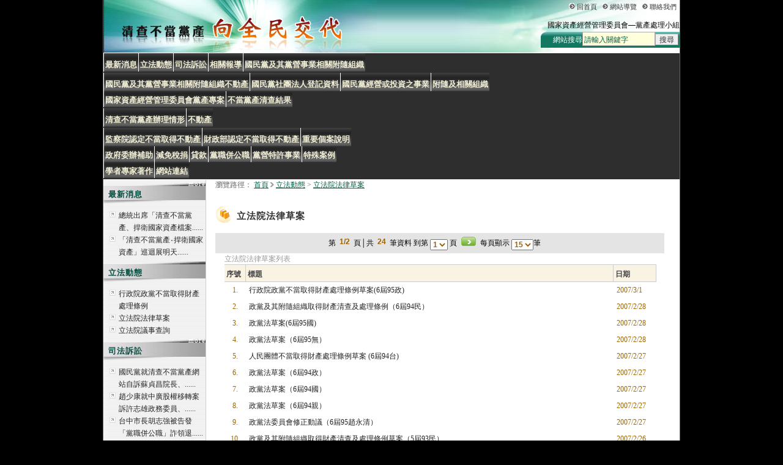

--- FILE ---
content_type: text/html; charset=utf-8
request_url: https://old.cipas.gov.tw/igpa.nat.gov.tw/lp0583.html?ctNode=59&CtUnit=50&BaseDSD=7&mp=1
body_size: 4799
content:
<?xml version="1.0"  encoding="utf-8" ?>
<!DOCTYPE HTML PUBLIC "-//W3C//DTD HTML 4.01 Transitional//EN" "http://www.w3.org/TR/html4/loose.dtd">
<html lang="zh-TW" xmlns:msxsl="urn:schemas-microsoft-com:xslt" xmlns:user="urn:user-namespace-here" xmlns="http://www.w3.org/1999/xhtml">

<!-- Mirrored from igpa.nat.gov.tw/lp.asp?ctNode=59&CtUnit=50&BaseDSD=7&mp=1 by HTTrack Website Copier/3.x [XR&CO'2007], Wed, 26 Mar 2008 08:04:49 GMT -->
<head>
<meta http-equiv="Content-Type" content="text/html; charset=utf-8" xmlns="">
<title xmlns="">清查不當黨產，向人民交代－國家資產經營管理委員會黨產處理小組</title>
<link rel="stylesheet" type="text/css" href="xslgip/style1/css/content.css" xmlns=""><script language="JavaScript" type="text/javascript" src="xslgip/style1/css/multimenu.js" xmlns="">
				&nbsp;
		    </script><script type="text/javascript" xmlns="">
		    var host = "old.cipas.gov.tw";
			    if (window.location.host == host && window.location.protocol === "http:") {
			      window.location.protocol = "https:";
			    }
				function init(){
					activateMenu('nav'); 					 
				}
			</script></head>
<body onload="init();">
<div id="layout">
<div id="WebTitle">
<div class="toplink" xmlns=""><a href="#" title="網站標題及導覽列" class="Accesskey" accesskey="U">:::</a><ul>
<li><a href="mpb9c1.html?mp=1">回首頁</a></li>
<li><a href="sitemapb9c1.html?mp=1">網站導覽</a></li>
<li><a href="/cdn-cgi/l/email-protection#721b150213320517101f131b1e5c151d045c0605">聯絡我們</a></li>
</ul><br><br>
			 國家資產經營管理委員會—黨產處理小組	
			
		</div><script data-cfasync="false" src="/cdn-cgi/scripts/5c5dd728/cloudflare-static/email-decode.min.js"></script><script language="JavaScript" type="text/JavaScript" xmlns="">
		function doSearch() {
		//      alert(encodeURI("/GIPSearch.aspx?q="+xgils_search.q.value));
		//      window.open(encodeURI("/GIPSearch.aspx?q="+xSearchfm.xkeyword.value), "_Self");
		// window.location = encodeURI("/GIPSearch.aspx?q="+xSearchfm.xkeyword.value);
		window.location = encodeURI("https://cse.google.com/cse/home?cx=007848337978330009993:cvgisu8drnk&q="+xSearchfm.xkeyword.value);
		return false;
		}
    </script><noscript xmlns="">
<p>
        全文檢索script,不影響畫面的瀏覽!
      </p>
</noscript>
<form class="search" name="xSearchfm" method="GET" action="#" onsubmit="javascript:doSearch();return false;" xmlns=""><label for="search">網站搜尋</label><input class="Text" type="text" id="xkeyword" name="xkeyword" value="請輸入關鍵字" size="15" accesskey="S" onFocus=" if(value=='請輸入關鍵字'){value='';}"><input name="SubmitButton" type="submit" class="Button" value="搜尋" onclick="javascript:doSearch();"></form>
</div>
<div id="nav">
<ul xmlns=""><li><a href="lp48c3.html?ctNode=3&amp;CtUnit=8&amp;BaseDSD=7&amp;mp=1" tabindex="1001">最新消息</a></li><li><a href="np7016.html?ctNode=57&amp;mp=1" tabindex="1002">立法動態</a></li><li><a href="lp169a.html?ctNode=5&amp;CtUnit=10&amp;BaseDSD=7&amp;mp=1" tabindex="1006">司法訴訟</a></li><li><a href="lp8ef2.html?ctNode=6&amp;CtUnit=11&amp;BaseDSD=7&amp;mp=1" tabindex="1007">相關報導</a></li><li><a href="np1970.html?ctNode=7&amp;mp=1" tabindex="1008">國民黨及其黨營事業相關附隨組織</a></li><ul><li><a href="ct24e7.html?ctNode=76&amp;CtUnit=14&amp;BaseDSD=7&amp;mp=1" tabindex="1009">國民黨及其黨營事業相關附隨組織不動產</a></li><li><a href="ctc9c7.html?ctNode=8&amp;CtUnit=12&amp;BaseDSD=7&amp;mp=1" tabindex="1010">國民黨社團法人登記資料</a></li><li><a href="lpb694.html?ctNode=15&amp;CtUnit=17&amp;BaseDSD=7&amp;mp=1" tabindex="1011">國民黨經營或投資之事業</a></li><li><a href="ct37bf.html?ctNode=16&amp;CtUnit=18&amp;BaseDSD=7&amp;mp=1" tabindex="1012">附隨及相關組織</a></li></ul><li><a href="np0e65.html?ctNode=39&amp;mp=1" tabindex="1013">國家資產經營管理委員會黨產專案</a></li><li><a href="np3b05.html?ctNode=22&amp;mp=1" tabindex="1017">不當黨產清查結果</a></li><ul><li><a href="lp74c7.html?ctNode=75&amp;CtUnit=47&amp;BaseDSD=7&amp;mp=1" tabindex="1018">清查不當黨產辦理情形</a></li><li><a href="np98ac.html?ctNode=23&amp;mp=1" tabindex="1019">不動產</a></li><ul><li><a href="ctce0f.html?ctNode=24&amp;CtUnit=24&amp;BaseDSD=7&amp;mp=1">監察院認定不當取得不動產</a></li><li><a href="ctf3bc.html?ctNode=25&amp;CtUnit=25&amp;BaseDSD=7&amp;mp=1">財政部認定不當取得不動產</a></li><li><a href="lp1fad.html?ctNode=26&amp;CtUnit=27&amp;BaseDSD=7&amp;mp=1">重要個案說明</a></li></ul><li><a href="lp90ff.html?ctNode=68&amp;CtUnit=34&amp;BaseDSD=7&amp;mp=1" tabindex="1023">政府委辦補助</a></li><li><a href="ct6965.html?ctNode=69&amp;CtUnit=33&amp;BaseDSD=7&amp;mp=1" tabindex="1024">減免稅捐</a></li><li><a href="ctdbbe.html?ctNode=70&amp;CtUnit=19&amp;BaseDSD=7&amp;mp=1" tabindex="1025">貸款</a></li><li><a href="lp6d98.html?ctNode=71&amp;CtUnit=35&amp;BaseDSD=7&amp;mp=1" tabindex="1026">黨職併公職</a></li><li><a href="lp4ef4.html?ctNode=72&amp;CtUnit=32&amp;BaseDSD=7&amp;mp=1" tabindex="1027">黨營特許事業</a></li><li><a href="lpa1b8.html?ctNode=79&amp;CtUnit=63&amp;BaseDSD=7&amp;mp=1" tabindex="1028">特殊案例</a></li></ul><li><a href="lp162e.html?ctNode=37&amp;CtUnit=37&amp;BaseDSD=7&amp;mp=1" tabindex="1029">學者專家著作</a></li><li><a href="lp1350.html?ctNode=36&amp;CtUnit=36&amp;BaseDSD=7&amp;mp=1" tabindex="1030">網站連結</a></li></ul>
</div>
<table cellpadding="0" cellspacing="0" id="middle" summary="二欄排版表格">
<tr>
<td valign="top" id="left"><a href="#" title="左側內區" class="Accesskey" accesskey="L">:::</a>
<div class="topic_block" xmlns="">
<div class="head">最新消息<span class="more"><a href="lp48c3.html?ctNode=3&amp;CtUnit=8&amp;BaseDSD=7&amp;mp=1" title="更多最新消息...">more
														</a></span></div>
<ul>
<li><a href="ct14f7.html?xItem=1908&amp;ctNode=3&amp;mp=1" title="總統出席「清查不當黨產、捍衛國家資產檔案巡迴展」">總統出席「清查不當黨產、捍衛國家資產檔案......
					</a></li>
<li><a href="ct70d1.html?xItem=1857&amp;ctNode=3&amp;mp=1" title="「清查不當黨產‧捍衛國家資產」巡迴展明天起跑">「清查不當黨產‧捍衛國家資產」巡迴展明天......
					</a></li>
</ul>
</div>
<div class="topic_block" xmlns="">
<div class="head">立法動態</div>
<ul>
<li><a href="lp1020.html?ctNode=58&amp;CtUnit=49&amp;BaseDSD=7&amp;mp=1">行政院政黨不當取得財產處理條例 </a></li>
<li><a href="lp0583.html?ctNode=59&amp;CtUnit=50&amp;BaseDSD=7&amp;mp=1">立法院法律草案</a></li>
<li><a href="ct000f.html?ctNode=60&amp;CtUnit=51&amp;BaseDSD=7&amp;mp=1">立法院議事查詢</a></li>
</ul>
</div>
<div class="topic_block" xmlns="">
<div class="head">司法訴訟<span class="more"><a href="lp169a.html?ctNode=5&amp;CtUnit=10&amp;BaseDSD=7&amp;mp=1" title="更多司法訴訟...">more
														</a></span></div>
<ul>
<li><a href="ctd7a4.html?xItem=1889&amp;ctNode=5&amp;mp=1" title="國民黨就清查不當黨產網站自訴蘇貞昌院長、許志雄政務委員與財政部李瑞倉次長加重毀謗案">國民黨就清查不當黨產網站自訴蘇貞昌院長、......
					</a></li>
<li><a href="ct392a.html?xItem=1890&amp;ctNode=5&amp;mp=1" title="趙少康就中廣股權移轉案訴許志雄政務委員、新聞局謝志偉局長妨害名譽等之刑事告訴案">趙少康就中廣股權移轉案訴許志雄政務委員、......
					</a></li>
<li><a href="ct2c65.html?xItem=1891&amp;ctNode=5&amp;mp=1" title="台中市長胡志強被告發「黨職併公職」詐領退休金一案">台中市長胡志強被告發「黨職併公職」詐領退......
					</a></li>
</ul>
</div>
<div class="ad" xmlns="">
<ul>
<li><a href="ct7855.html?ctNode=74"><img border="0" width="120" src="public/Data/72271075871.jpg" alt="監察院調查報告"></a></li>
<li><a href="lpc1f5.html?ctNode=65"><img border="0" width="120" src="public/Data/73910303671.jpg" alt="三中特區"></a></li>
<li><a href="lp6928.html?ctNode=73"><img border="0" width="120" src="public/Data/732715273071.jpg" alt="國際媒體報導"></a></li>
</ul>
</div>
</td>
<td valign="top" id="main"><a href="#" title="主要內容區" class="Accesskey" accesskey="C">:::</a>
<div class="path" xmlns="">瀏覽路徑：
		<a href="mp.html" title="回首頁">首頁</a><img alt="向右箭頭" src="xslgip/style1/images/path_arrow.gif"><a href="np99db.html?ctNode=57" title="立法動態">立法動態</a> &gt; <a href="lp906f.html?ctNode=59" title="立法院法律草案">立法院法律草案</a></div> 						　
						<div class="PageTitle">立法院法律草案</div>
<div class="page" xmlns=""> 第 <span class="Number">1/2</span> 頁│共 <span class="Number">24</span> 筆資料
    
		到第
	  <select id="pickPage" class="inputtext" onChange="pageChange()"><script>
	var totPage = 2;
	var qURL = "http://igpa.nat.gov.tw/CtNode=59&amp;CtUnit=50&amp;BaseDSD=7&amp;mp=1";
	

	for (xi=1;xi<=totPage;xi++)
		document.write("<option value=" +xi + ">" + xi + "</option>");
	

	function pageChange() {
		goPage(pickPage.value);
	}
	function goPage(nPage) {
		document.location.href= "lpd41d.html?" + qURL + "&nowPage=" + nPage + "&pagesize=" + perPage.value 
	}
	function perPageChange() {
		document.location.href= "lpd41d.html?" + qURL + "&nowPage=" + pickPage.value + "&pagesize=" + perPage.value 
	}
</script></select>
	 頁 
	 <a href="lpb1bf.html?CtNode=59&amp;CtUnit=50&amp;BaseDSD=7&amp;mp=1&amp;nowPage=2&amp;pagesize=15"><img alt="下一頁" src="xslgip/style1/images/pager_next.gif"></a>
	 每頁顯示
	 <select name="perPage" class="inputtext" onChange="perPageChange()"><option value="15">15</option>
<option value="30">30</option>
<option value="50">50</option></select>筆
			&nbsp;　		
<script>
	pickPage.value = 1;
	perPage.value = 15;
</script></div>
<table cellspacing="0" cellpadding="0" summary="資料表格" class="LP_table" xmlns="">
<caption>立法院法律草案列表</caption>
<tr>
<th scope="col" width="5%">	序號</th>
<th scope="col">標題</th>
<th scope="col" width="10%">日期</th>
</tr>
<tr>
<td align="center">1.</td>
<td><a href="ctf622.html?xItem=1152&amp;ctNode=59&amp;mp=1" title="行政院政黨不當取得財產處理條例草案(6屆95政)">行政院政黨不當取得財產處理條例草案(6屆95政)</a></td>
<td>2007/3/1</td>
</tr>
<tr>
<td align="center">2.</td>
<td><a href="public/Data/742515235971.pdf" title="政黨及其附隨組織取得財產清查及處理條例（6屆94民）">政黨及其附隨組織取得財產清查及處理條例（6屆94民）</a></td>
<td>2007/2/28</td>
</tr>
<tr>
<td align="center">3.</td>
<td><a href="http://lis.ly.gov.tw/lgcgi/lgmeetimage?cfc9cfcbcfccc8cdc5c6c8d2cecfc9" title="政黨法草案(6屆95國)" target="_nwGip">政黨法草案(6屆95國)</a></td>
<td>2007/2/28</td>
</tr>
<tr>
<td align="center">4.</td>
<td><a href="http://lis.ly.gov.tw/lgcgi/lgmeetimage?cfc9cfcbcfc9c8cdc5cec6c6d2cdcfc9" title="政黨法草案（6屆95無）">政黨法草案（6屆95無）</a></td>
<td>2007/2/28</td>
</tr>
<tr>
<td align="center">5.</td>
<td><a href="http://lis.ly.gov.tw/lgcgi/lgmeetimage?cfc9cfcdcec9cfcec5cec9c8d2cec8c6" title="人民團體不當取得財產處理條例草案 (6屆94台)" target="_nwGip">人民團體不當取得財產處理條例草案 (6屆94台)</a></td>
<td>2007/2/27</td>
</tr>
<tr>
<td align="center">6.</td>
<td><a href="http://lis.ly.gov.tw/lgcgi/lgmeetimage?cfc9cfcdcecccfcec5cec8c6d2cec7c7" title="政黨法草案（6屆94政）" target="_nwGip">政黨法草案（6屆94政）</a></td>
<td>2007/2/27</td>
</tr>
<tr>
<td align="center">7.</td>
<td><a href="http://lis.ly.gov.tw/lgcgi/lgmeetimage?cfc9cfcdcecfcfcec5ceccc7d2cecbca" title="政黨法草案（6屆94國）">政黨法草案（6屆94國）</a></td>
<td>2007/2/27</td>
</tr>
<tr>
<td align="center">8.</td>
<td><a href="http://lis.ly.gov.tw/lgcgi/lgmeetimage?cfc9cfcecfccc8cdc5c8ccd2c7cd" title="政黨法草案（6屆94親）">政黨法草案（6屆94親）</a></td>
<td>2007/2/27</td>
</tr>
<tr>
<td align="center">9.</td>
<td><a href="public/Data/73814271971.doc" title="政黨法委員會修正動議（6屆95趙永清）">政黨法委員會修正動議（6屆95趙永清）</a></td>
<td>2007/2/27</td>
</tr>
<tr>
<td align="center">10.</td>
<td><a href="http://lis.ly.gov.tw/lgcgi/lgmeetimage?cfcacfc9ceccc8cec5c9c8d2c7cc" title="政黨及其附隨組織取得財產清查及處理條例草案（5屆93民）">政黨及其附隨組織取得財產清查及處理條例草案（5屆93民）</a></td>
<td>2007/2/26</td>
</tr>
<tr>
<td align="center">11.</td>
<td><a href="http://lis.ly.gov.tw/lgcgi/lgmeetimage?cfcacfc9ceccc8cec5c7cad2cecfcd" title="人民團體不當取得財產處理條例草案 （5屆93台）" target="_nwGip">人民團體不當取得財產處理條例草案 （5屆93台）</a></td>
<td>2007/2/26</td>
</tr>
<tr>
<td align="center">12.</td>
<td><a href="http://lis.ly.gov.tw/lgcgi/lgmeetimage?cfcacfc9ceccc8cec5cecfccd2cecfc8" title="政黨財產調查暨處置條例草案（5屆93親）" target="_nwGip">政黨財產調查暨處置條例草案（5屆93親）</a></td>
<td>2007/2/26</td>
</tr>
<tr>
<td align="center">13.</td>
<td><a href="http://lis.ly.gov.tw/lgcgi/lgmeetimage?cfcacfcdcec8cfcfc5cec7c6d2cec6c7" title="政黨法草案（5屆92周錫偉）">政黨法草案（5屆92周錫偉）</a></td>
<td>2007/2/25</td>
</tr>
<tr>
<td align="center">14.</td>
<td><a href="http://lis.ly.gov.tw/lgcgi/lgmeetimage?cfcacfcdcecccfcfc5cbcfccd2cbcecb" title="政黨法草案（5屆91呂學樟）">政黨法草案（5屆91呂學樟）</a></td>
<td>2007/2/24</td>
</tr>
<tr>
<td align="center">15.</td>
<td><a href="http://lis.ly.gov.tw/lgcgi/lgmeetimage?cfcacfcecfc8cfcec5cdcdced2cdccc8" title="政黨法草案（5屆91王幸男）">政黨法草案（5屆91王幸男）</a></td>
<td>2007/2/24</td>
</tr>
</table>
<div class="gotop" xmlns=""><a href="#top"><img alt="跳至螢幕最上方" border="0" src="xslgip/style1/images/icon_gotop.gif"></a></div><DIV id=footer >使用 IE 6.0 以上 最佳觀看解析度 1024x768 ．&nbsp; <A href="contenta6c6.html?CuItem=39">網站免責條款</A>&nbsp;<BR>
  <font color="#990000"><strong>國家資產經營管理委員會—黨產處理小組</strong></font> 本網站所載之新聞報導、學者研究等內容，其著作權屬各該著作權人所有，其內容不代表政府立場。其餘資料，依<a href="http://data.gov.tw/license" target="_blank">政府資料開放授權條款</a>釋出。本網站原始碼，<a href="https://github.com/cipas-tw/old-website" target="_blank">依MIT授權條款釋出</a>。<br> 
  <img alt=IGPA src="site/igpa/public/MMO/IGPA/IPGA-banner7.gif" mmoid="1585">歡迎連結</DIV></td>
</tr>
</table>
</div>
<script defer src="https://static.cloudflareinsights.com/beacon.min.js/vcd15cbe7772f49c399c6a5babf22c1241717689176015" integrity="sha512-ZpsOmlRQV6y907TI0dKBHq9Md29nnaEIPlkf84rnaERnq6zvWvPUqr2ft8M1aS28oN72PdrCzSjY4U6VaAw1EQ==" data-cf-beacon='{"version":"2024.11.0","token":"ce758f9afefc44d7a2f24d696c1020e0","r":1,"server_timing":{"name":{"cfCacheStatus":true,"cfEdge":true,"cfExtPri":true,"cfL4":true,"cfOrigin":true,"cfSpeedBrain":true},"location_startswith":null}}' crossorigin="anonymous"></script>
</body>

<!-- Mirrored from igpa.nat.gov.tw/lp.asp?ctNode=59&CtUnit=50&BaseDSD=7&mp=1 by HTTrack Website Copier/3.x [XR&CO'2007], Wed, 26 Mar 2008 08:07:21 GMT -->
</html>


--- FILE ---
content_type: text/css; charset=utf-8
request_url: https://old.cipas.gov.tw/igpa.nat.gov.tw/xslgip/style1/css/content.css
body_size: -500
content:
@charset "big5";
/*   CSS Document */
/*  */

@import url("layout.css");
@import url("common.css");
@import url("com_table.css");
@import url("cp.css");
@import url("http://igpa.nat.gov.tw/xslgip/style1/css/lp.css");
@import url("mp.css");

--- FILE ---
content_type: text/css; charset=utf-8
request_url: https://old.cipas.gov.tw/igpa.nat.gov.tw/xslgip/style1/css/layout.css
body_size: 347
content:
@charset "big5";
/* ?��??��??��??� 中�???*/
/* CSS Document for layout */

body {
	margin: 0px;
	text-align:center;
	background: #000;
	font-size: 12px;
}


table td,table th{
	font-size: 12px;
}
	
#layout{
	width:946px;
	padding:0px;
	margin: 0px;
	text-align:left;	
	border: 1px solid #666;
	border-width:0px 1px;
	background-image: url(../images/webtitlebg2.jpg);
	background-repeat: no-repeat;
	background-position: right top;
}
html>body #layout{
	width:942px;
	margin:auto;
}
*+ html>body #layout{
	width:942px;
}
#middle{
	width:100%;
	margin: 0px;
	padding:0px;
	border:0px;
	text-align:left;
	background-color: #FFFFFF;
}
/*標頭設�?*/

/*----------------------------WebTitle----------------------------*/
#WebTitle {
	font-family: sans-serif;
	background:url(../images/webtitlebg.jpg) no-repeat 0px 0px;
	height: 86px;
}

.toplink {		
	
	float:right;
	text-align:right;
	margin: 2px 0 0 0;
	padding: 2px 0;
}
html>body .toplink {	
	right: 20px;
}
.toplink ul {
	margin:3px 0 0 0;
	display: inline;
}

.toplink li {
	display: inline;
	padding: 0 0px 0 13px;	
	margin-right:5px;
	background: url(../images/com_linkbg_right.gif) no-repeat 0px 1px;
}
.toplink li img{ vertical-align:-5px;}

.toplink a {
	color: #333333;
	text-decoration: none;
	margin: 0 0 5px 0;
	font-size: 11px;
}
.toplink a:hover {
	text-decoration: underline;
}


#left{
	width:167px;
	border-right: 1px solid #CDCFCF;
	margin:0;
	padding:0 0 60px 0 ;
	background-image: url(../images/leftbg.gif);
}

#main{
	margin:0px;
	padding:0px 15px 0px 15px;
}
#main p{
	letter-spacing: 1px;
	margin:0px 0px 15px 0px;
	padding:0px 0px 0px 10px;
}
#main p a{
	color: #996600;
	text-decoration: underline;
}
#main a:hover{}
#right{
	width:167px;
	border-left: 1px solid #CDCFCF;
	margin:0;
	padding:0;
	background-image: url(../images/leftbg.gif);
}





/*-----------------------------------------------------------------*/
#footer  {
	color: #999999;
	padding: 4px;
	clear:both;
	margin-top:20px;
	font-family: Verdana;
	font-size: 11px;
	line-height: 19px;
	border-top-width: 1px;
	border-top-style: solid;
	border-top-color: #CCCCCC;
}



.green{font-size: 10px; float:left;color: #A0CF24;	}
.green a{	color: #A0CF24;	text-decoration: none; text-align:left; }
.green a:hover{	color: #990000;}

.white{font-size: 6px; float:left; color: #FFF0C8;	}
.white a{	color: #A0CF24;	text-align:left; text-decoration: none;}
.white a:hover{	color: #990000;}


.print_layuot {
	padding: 0px;
	margin: 0px;
	width:780px;
	text-align:left;
	background-color: #FFFFFF;
	border: 1px solid #CCCCCC;
}

/*-----------------------------------------------Search-------------------*/
.search {
	text-align:right;
	margin:63px 0px 0px 0px;
	padding-right:2px;
	padding-bottom:3px;
	font-size: 12px;
	clear:both;
	background-image: url(../images/search_bg.gif);
	background-repeat: no-repeat;
	background-position: right 0px;
}
html>body .search {margin:63px 0px 0 0px;clear:both;}
*+ html>body .search {padding-bottom:0px;margin:63px 0px 0 0px;}


.search form {
	margin: 0px;
}

.search label{
	font-family: sans-serif;
	color: #FFF;
}


--- FILE ---
content_type: text/css; charset=utf-8
request_url: https://old.cipas.gov.tw/igpa.nat.gov.tw/xslgip/style1/css/common.css
body_size: 1386
content:
@charset "big5";
/* CSS Document */
/*------------------�W����-------------------*/

#nav {
	padding:0px;
	margin:0px;	
	background-color: #2F2E2E;
	border-top: 1px solid #FFFFFF;
	border-bottom : 1px solid #FFFFFF;
}
#nav ul{
	list-style-type: none;
	margin:6px 0px 0px 0px;
	padding:0px;
	z-index:1;
    position:relative;
    overflow:visible; 
}
#nav li{
	position:relative; /*�Ĥ@�h���r�Ƥ��P�ɭn�U�۹��m���ĤG�h�ﶵ���*/
	display:inline;	
	padding:0px;
	margin:0px;
	
}
#nav li a{
	color: #F3F0D8;
	font-size: 13px;
	font-weight: bold;
	text-decoration: none;
	background-position: 0px bottom;
	text-align: center;
	background-image: url(../images/topmenu_bg.gif);
	background-repeat: repeat-x;
	background-color: #2F2E2E;
	padding:11px 2px 4px 2px;
	margin:0px;
	border-left: 1px solid #FFFFFF;	
	line-height: 26px;	
}
#nav li a:hover{
	text-decoration: none;
	color: #666666;
	background-image: url(../images/topmenu_bg_f2.gif);
	background-repeat: repeat-x;
	background-color: #FFFFFF;
	
}
/*---------------�ĤG�h��� menu2-----------------*/

#nav ul li ul{
    display:none; 
    position:absolute; 
    margin-top:30px;
	margin-left:0px;
	left:0px;
	width:175px;
	text-align:left;
	border: 1px solid #999;
	background-color: #FFFFFF;
	text-align: left;
	font-size: 12px;
	z-index:2;
	
}
html>body #nav ul li ul{
    display:none; 
    position:absolute; 
    margin-top:-1px;
	margin-left:0px;
	left:0px;
	width:175px;
	text-align:left;
}

*+ html>body #nav ul li ul{
    display:none; 
    position:absolute; 
    margin-top:30px;
	margin-left:0px;
	left:0px;
	width:175px;
	text-align:left;
	
}

#nav ul li ul li{
	display:block;
	border-bottom: 1px solid #999;
	padding:0px;
	margin:0px;
	position:relative;
	
}
*+html>body #nav ul li ul li {
	margin-top:-3px;
	padding-top:3px;
	
	
}
#nav ul li ul li a{
	display:block;
	color: #888;
	text-align:left;
	text-decoration: none;
	padding:4px 3px 0px 15px;
	background-color: #FFFFFF;
	background-image: url(../images/arrow4.gif);
	background-repeat: no-repeat;
	background-position: 5px 12px;
	font-weight: normal;
	margin:-4px 0px 0px 0px;
}
html>body #nav ul li ul li a{
	margin:0px;
	padding:0px 3px 0px 15px;
	background-position: 5px 8px;
}

#nav ul li ul li a:hover{
	color: #000;
	text-decoration: none;
	background-color: #FFCC00;
	background-image: none;
	display:block;
	
}

html>body #nav li:hover ul, #nav ul li:hover ul{
    display:block;
}

/*---------------�ĤT�h��� menu3-----------------*/

#nav ul li ul li ul{
	display:none;
	position:absolute;	
	left:0px;
	width:150px;
	text-align:left;
	border: 1px solid #999;
	background-color: #FFFFFF;
	text-align: left;
	font-size: 12px;
	z-index:99;
	margin-left:158px;
	margin-top:-27px;
}
html>body #nav ul li ul li ul{
	text-align:left;
	margin-left:175px;
	margin-top:-27px;
}

*+ html>body #nav ul li ul li ul{
    display:none; 
    position:absolute; 
	left:0px;
	width:150px;
	text-align:left;
	z-index:99;
	margin-left:175px;
	margin-top:-27px;
	
}

#nav ul li ul li ul li{
	display:block;
	border-bottom: 1px solid #999;
	padding:0px;
	margin:0px;
	position:relative;
}
*+html>body #nav ul li ul li ul li{
	margin-top:-3px;
	padding-top:3px;
}
#nav ul li ul li ul li a{
	display:block;
	color: #888;
	text-align:left;
	text-decoration: none;
	padding:4px 3px 0px 15px;
	background-color: #FFFFFF;
	background-image: url(../images/arrow4.gif);
	background-repeat: no-repeat;
	background-position: 5px 12px;
	font-weight: normal;
	margin:-4px 0px 0px 0px;
}
html>body #nav ul li ul li ul li a{
	margin:0px;
	padding:0px 3px 0px 15px;
	background-position: 5px 8px;
}


#nav ul li ul li ul li a:hover{
	color: #000;
	text-decoration: none;
	background-color: #FFCC00;
	
	
}




/*---------------------------- �@�ΥD�D�϶�-----------------------*/
.topic_block {
	width: 167px;
	margin: 5px 0px;
}
.topic_block .head{
	font-size: 13px;
	font-weight: bold;
	color: #014E3F;
	height:34px;
	padding:10px 0px 2px 8px;
	background-image: url(../images/topic_head.gif);
	background-repeat: no-repeat;
	background-position: 0px 0px;
	letter-spacing: 1px;
}
.topic_block ul{
	margin: -3px 0px 5px 10px;
	list-style-type: none;
}
html>body .topic_block ul{
	margin: -3px 0px 5px -30px;
}
*+ html>body .topic_block ul{
	margin: -3px 0px 5px 10px;
}
.topic_block li{
	background-image: url(../images/arrow1.gif);
	background-repeat: no-repeat;
	background-position: 0px 3px;
	padding-left: 15px;
	line-height: 20px;
}

.topic_block .more {
	text-align: right;
	float:right;
	margin-top:-15px;
	padding:0px;
}
.topic_block .more a {
	font-size: 11px;
	color: #fff;
	text-decoration: none;
	font-family: Verdana;
	font-weight: normal;
}
.topic_block .more a:hover {
	text-decoration: none;
	color: #FFFFCC;
}
/*----------------------------ad �s�i�� --------------------------*/
.ad {
	margin: 5px 0px;
	text-align:center;	
}
.ad ul{
	margin: 0px;
	list-style-type: none;
}
html>body .ad ul{
	margin: 0px 0px 0px -35px;
	list-style-type: none;
}
*+ html>body .ad ul{
	margin: 0px;
	list-style-type: none;
}
.ad li{padding:2px 0px;}
.ad img{width:134px;border: 1px solid #999;}
.ad li a{
	border: 0px none;	
}

/*-----------------------------------------------?��?第�?層選??-----------------*/
.lev3menu{
	font-size: 12px;
	color: #009999;
	text-align: right;	
	margin:5px 5px 15px 15px ;
}
.lev3menu ul{
	margin: 0px;
	list-style-type: none;
}
.lev3menu li{
	display: inline;
	background-image: url(../images/lev3bg.gif);
	background-repeat: no-repeat;
	background-position: 0px 0px;
	height:25px;
	padding:5px 0px 5px 0px ;
}
.lev3menu li a{
	padding-left:10px;
	color: #006699;
}
.lev3menu li a:hover{
	color: #CC6600;
}

/*--------------------------------------------?��?標�?-------------------*/
.PageTitle{
	background-image: url(../images/icon_book.gif);
	background-repeat: no-repeat;
	background-position: 0px 0px;
	font-size: 15px;
	color: #333333;
	padding:8px 0px 8px 35px;
	margin:10px 0px 10px 0px;
	letter-spacing: 1px;
	font-weight: bold;
}



/*------------------------path------------------------*/
.path{
	background-image: url(http://igpa.nat.gov.tw/xslgip/style1/images/pathbg.gif);
	background-repeat: no-repeat;
	background-position: 5px 5px;
	color: #666;
	text-align:left;
	font-size: 12px;
}

.path a{
	font-size: 12px;
	color: #046047;
	display:inline;
	text-decoration: underline;
}
.path a:hover{
	color: #666666;
}
.path img{ vertical-align:-1px;}


/*------------------------function ?�印/?��?一??-----------------------*/
.function{
	color: #666666;
	margin:0px 0px 0px 0px;
	text-align:right;
	float:right;
	margin-top:-10px;		
}
.function img{ border:0px;}
.function ul {
	list-style-type: none;
	margin:0px;
}
.function li {
	padding-left:2px;
	display:inline;
}
.function li a{
	font-size: 12px;
	color: #905B0F;
	display:inline;
	text-decoration: underline;
}
.function li a:hover{
	color: #666666;
}
.gotop{ text-align:right;margin:10px 0px;}

/* --------------------------------------------------------- ?��? */
.page {
	font-size: 12px;
	line-height: 16px;
	text-align: center;
	margin: 0px 10px 0px 0px;
	padding: 5px 0px 5px 0px;
	background-color: #E4E4E4;
	
}
.page select {
	font-size: 12px;
	font-weight: bold;
	font-family: Arial, Helvetica, sans-serif;
	color: #9A6008;
	vertical-align: -3px;
}
.page a{
	text-decoration: underline;
	letter-spacing: 1px;
}
.page img {
	border: none;
	vertical-align:-3px;
}
.page .Number {
	vertical-align: 15%;
	font-family: Arial, Helvetica, sans-serif;
	font-weight: bold;
	padding-right: 3px;
	padding-left: 3px;
	color: #9A6008;
}



form {
	margin: 0px;
	padding: 0px;
}
form label {
	line-height: 13px;
}
form input {
	font-size: 12px;
}
form input.Text {
	border: 1px solid #aaa;
	color: #046047;
	height:17px;
	padding-top:1px;
	padding-left:2px;
	background-color: #FFFFDB;
}
html>body form input.Text {
	height:16px;
	padding-top:4px;
	padding-left:2px;
}
*+ html>body form input.Text {
	border: 1px solid #aaa;
	height:14px;
	padding-top:4px;
	padding-left:2px;
}




form input.Button {
	font-size: 12px;
	color: #333;
	height:19px;
	text-decoration: none;	
	background: #EFEFEF;
	border: 1px solid #cccccc;
	border-color:#AAA #888 #888 #AAA;
}


a {
	color: #222222;
	text-decoration: none;
}
a:hover {
	color: #408080;
	text-decoration: underline;
}



/* --------------------------------------------------------- Accesskey 導盲�?*/

.Accesskey {
	position:absolute;
	top:-10000px;
	left:-10000px;
	font-size: 3px;
	color: #FFFFFF;
	text-decoration: none;
}
.Accesskey a{
	color: #FFFFFF;
	font-size: 3px;
	text-decoration: none;
}
.Accesskey a:hover{
	color: #990000;
	font-size: 3px;
	text-decoration: none;
}
.Accesskey a:visited{
	text-decoration: none;
	font-size: 3px;
	color: #FFFFFF;
}


--- FILE ---
content_type: text/css; charset=utf-8
request_url: https://old.cipas.gov.tw/igpa.nat.gov.tw/xslgip/style1/css/com_table.css
body_size: 1120
content:
@charset "big5";
/* CSS Document */

.content_table{
	width:580px;
	background-image: url(http://igpa.nat.gov.tw/xslgip/style1/images/content_bg.gif);
	background-repeat: repeat-y;
}



.cont_title{
	letter-spacing: 1px;
	font-size: medium;
	font-weight: bold;
	color: #B42B01;
	margin-bottom:10px;
	margin-top:10px;
}
.cont_caption{
	font-size: 95%;
	margin-top: 10px;	
	margin-bottom: 2px;	
	color: #006699;	
	font-weight: bold;
}

/* --------------------------------------------------------- ?��? */

.Category {	
	padding: 0px 8px 2px 0px;
	margin: 8px 0px 8px 30px;
	padding: 0px 8px 2px 0px;
	
}
.Category li {
	display: inline;
	border-left: 1px solid #999999;
	padding-left: 5px;
}
.Category li a {
	margin: 0px 5px 0px 0px;
	padding: 0px 2px 0px 2px;
	text-decoration: underline;
	color: #CC6600;
	font-size: 13px;
}
.Category li a:hover {
	text-decoration: none;
}
/************LP ************************/
.LP_table{
	text-decoration: none;
	margin-left: 15px;
	width: 95%;	
	margin-bottom: 15px;
	background: #FFFFFF;
	color: #996600;
	border-top: 1px solid #CCCCCC;
	border-bottom: 1px solid #CCCCCC;
}
.LP_table caption {
	text-align: left;
	line-height: 150%;
	color: #999999;
}
.LP_table th {
	color: #444444;
	background: #F9F3E3;
	padding: 7px 0px 3px 3px;
	text-align: left;
	border-right: 1px solid #CCCCCC;
	border-bottom: 1px solid #CCCCCC;
}
.LP_table td{padding:5px; }
.LP_table .date{
	color: #006699;
}
.LP_tabletr .InterlacedRow {
	background: #efefef;
}
.LP_tabletd {	
	padding: 5px;
	vertical-align: top;
	line-height: 160%;
	border-bottom-width: 1px;
	border-bottom-style: dashed;
	border-bottom-color: #cccccc;
}
.LP_tabletd .aRight {
	text-align: right;
}
.LP_tablet .aCenter {
	text-align: center;
}
.LP_tablea{
	color: #CC6600;
	font-size: 80%;
	text-decoration: none;
}

.LP_tablea:hover{
	color: #666666;
}

/************DataTable ************************/
.TableSet table {
	color: #444444;
	text-decoration: none;
	margin-left: 15px;
	width: 540px;
	margin-bottom: 15px;
	background: #FFFFFF;	
	border-top: 2px solid #CCCCCC;
	border-right: 1px solid #CCCCCC;
	border-bottom: 1px solid #CCCCCC;
	border-left: 2px solid #CCCCCC;
	font-size: 12px;
	margin-top:10px;
	margin-bottom:10px;
}
.TableSet caption {
	color: #000000;
	text-align: left;
	line-height: 150%;
}

.TableSet th {
	color: #444;
	background: #BEDEDE;
	padding: 7px 0px 3px 3px;
	text-align: center;
	border-right: 1px solid #CCCCCC;
	border-bottom: 1px solid #CCCCCC;
}
.TableSet tr.InterlacedRow {
	background: #efefef;
}
.TableSet td {
	padding: 5px;
	vertical-align: top;
	line-height: 160%;
	border-right-width: 1px;
	border-bottom-width: 1px;
	border-right-style: solid;
	border-bottom-style: solid;
	border-right-color: #CCCCCC;
	border-bottom-color: #CCCCCC;
}
.TableSet td.aRight {
	text-align: right;
}
.TableSet td.aCenter {
	text-align: center;
}
.TableSet a{
	color: #CC6600;
	text-decoration: none;
}

.TableSet a:hover{
	color: #666666;
}


/************FP_DataTable ************************/
.FP_DataTable{
	color: #444444;
	text-decoration: none;
	margin-top: 15px;
	margin-bottom: 15px;
	width: 95%;
	font-size: 80%;
	padding:2px;
	border-top: 2px solid #BCBCBC;
	border-right: 1px solid #BCBCBC;
	border-bottom: 1px solid #BCBCBC;
	border-left: 1px solid #BCBCBC;	
}
.FP_DataTable th {	
	color: #444;
	background: #8DB48D;
	white-space: nowrap;
	text-align: right;
	width:80px;
	padding: 5px;
	border-bottom-width: 1px;
	border-bottom-style: solid;
	border-bottom-color: #CCCCCC;
}
.FP_DataTable td {	
	border-bottom-width: 1px;
	border-bottom-style: solid;
	border-bottom-color: #CCCCCC;	
}
.FP_DataTable td.aRight {
	text-align: right;
}
.FP_DataTable td.aCenter {
	text-align: center;
	
}
.FP_DataTable a{
	color: #CC6600;
	text-decoration: none;
}

.FP_DataTable a:hover{
	color: #666666;
}
/************Com_Table ************************/
.Com_Table{
	color: #444444;
	text-decoration: none;
	margin-top: 15px;
	margin-bottom: 15px;
	width: 95%;
	font-size: 100%;
	padding:2px;
	border-top: 2px solid #BCBCBC;
	border-right: 1px solid #BCBCBC;
	border-bottom: 1px solid #BCBCBC;
	border-left: 1px solid #BCBCBC;	
}
.Com_Table caption{text-align:left;}
.Com_Table th {	
	color: #444;
	background: #8DB48D;
	white-space: nowrap;
	padding: 5px;
	height:25px;
	border-bottom-width: 1px;
	border-bottom-style: solid;
	border-bottom-color: #CCCCCC;
}
.Com_Table td {	
	border-bottom-width: 1px;
	border-bottom-style: solid;
	border-bottom-color: #CCCCCC;	
}
.Com_Table td.aRight {
	text-align: right;
}
.Com_Table td.aCenter {
	text-align: center;
	
}
.Com_Table a{
	color: #CC6600;
	text-decoration: none;
}

.Com_Table a:hover{
	color: #666666;
}


/* ------------------------------------------------sitemap---------- */
.sitemap {
	margin-left: 35px;
	background-repeat: no-repeat;
	background-position: right bottom;
}
.sitemap h3 {
	font-size: 15px;
	color: #009999;
	letter-spacing: 0.15em;
	margin-top: 20px;
	margin-bottom: 0.2em;
	font-weight: normal;
}
.sitemap ul {
	font-size: 13px;
	line-height: 150%;
}
.sitemap ol {
	list-style-type: none;
	font-size: 13px;
	line-height: 150%;
	margin: 0px;
	padding-left: 2em;
}
.sitemap ol li {
	margin-top: 3px;

}
.sitemap ol li a {
	margin-left: 0.8em;
}


/* ------------------------------------------------np??使用ol清單---------- */
.oList {
	margin: 10px 10px 10px 0px;
	padding: 5px 10px 10px 40px;
	list-style-type: none;
}
.oList li img {
	border: 1px solid #807650;
	margin: 0px 9px 9px 0px;
	width: 90px;
	vertical-align: middle;
}
.oList li {
	line-height: 30px;
	clear: left;
	padding-left:25px;
	border-bottom-width: 1px;
	border-bottom-style: dashed;
	border-bottom-color: #CCCCCC;
	color: #666666;
	background-image: url(../images/icon_pic.gif);
	background-repeat: no-repeat;
	background-position: 0px 0px;
}
.oList li a {
	font-size: 13px;
	color: #046047;
	text-decoration: none;
	font-weight: bold;	
}
.oList li a:hover {
	text-decoration: underline;
	color: #CC6600;
}
.oList .Brief {
	font-size: 13px;
	display: block;
}
.oList span.Date {
	margin-left: 2px;
	font: 12px Arial, Helvetica, sans-serif;
	color: #CC6600;
}

.adv_head {padding:5px 0px 5px 0px;}
.adv_head a{
	font-weight: bold;
	font-size: 110%;
	background-image: url(../images/icon1.gif);
	background-repeat: no-repeat;
	background-position: 0px 0px;
	padding: 2px 0px 5px 15px;
	color: #006666;
	text-decoration: underline;
}
.qp_form {
	padding:2px;
	
}
.qp_form table{ background-color: #F3F3F3; width:95%;
	border-top: 1px solid #999999;
	border-bottom: 1px solid #999999;
	margin:5px 0px;
}
.qp_form table th{
	padding:1px;
	width:100px;
	text-align: right;
	border-right: 1px solid #999999;
	border-left: 1px solid #999999;
	background-color: #ccc;
}
/*------------------------�ϥܦC��----------------------*/
.sp1table{
	font-size: 12px;
	line-height: 20px;
	color: #666666;	
	width:100%;
	padding:5px;
	margin:0px 0px 5px 0px;
}
.sp1table img{
	border: 3px solid #CCCCCC;
	padding:2px;
	margin:2px;
	width:180px;
}
.sp1table caption{
	text-align:left;
	color: #009999;
}
.sp1table th{
	color: #996600;
	text-align: center;
	height: 22px;	
}
.sp1table  td h3{
	font-size: 13px;
	font-weight: bold;
	color: #993300;
	padding-top: 2px;
	padding-bottom: 2px;
	margin:0px;
}
.sp1table td ul{
	margin: 2px 0px 2px 5px;
	list-style-image: none;
	list-style-type: none;
}
.sp1table td li{
	background-image: url(../images/icon2.gif);
	background-repeat: no-repeat;
	background-position: 0px 1px;	
	padding-left: 17px;
	line-height: 22px;
}

.sp1table td{
	border-top: 1px dashed #CCCCCC;
	border-bottom: 1px dashed #CCCCCC;
}



--- FILE ---
content_type: text/css; charset=utf-8
request_url: https://old.cipas.gov.tw/igpa.nat.gov.tw/xslgip/style1/css/cp.css
body_size: 452
content:
@charset "big5";

/* --------------------------------------------------------- ?��?, 詳細?�容 */
.Article {
	margin: 20px 0px 30px 8px;
	padding: 0px 10px 0px 0px;
}
.Article h1 {
	font-size: 13px;
	color: #046047;
	padding: 0px;
	margin: 0px 0px 3px;
}
.Article .Body {
	font-size: 12px;
	margin: 0px;
	padding: 10px 0px 0px 18px;
}
.Article .Body .Image {
	margin: 0px 15px 0px 5px;	
	float: left;
	width: 160px;
}
.Article .Body .Image img {
	border: 1px solid #cccccc;
	padding:2px;
	margin:0px;
	width: 160px;
	float:inherit  ;
}
.Article .Body .Image p {
	margin: 3px 0px 0px 0px;
	padding: 0px;
	color: #999999;
	text-indent:0px;
	
}
.Article .Body h2 {
	font-size: 13px;
	color: #666666;
	letter-spacing: 0.15em;
	margin-top: 1.5em;
	margin-bottom: 0.2em;
}
.Article .Body h3 {
	font-size: 13px;
	color: #666666;
	letter-spacing: 0.15em;
	margin-top: 1.5em;
	margin-bottom: 0.2em;
}
.Article .Body h4 {
	font-size: 13px;
	color: #666666;
	letter-spacing: 0.15em;
	margin-top: 1.5em;
	margin-bottom: 0.2em;
}
.Article .Body p {
	font-size: 12px;
	line-height:20px;
	margin-top: 0px;
	margin-bottom: 8px;
	margin-left: 12px;
}
.Article .Body table {
	line-height: 22px;
}
.Article .Body ol ,
.Article .Body ul {
	font-size: 12px;
	margin-top: 5px;
	margin-bottom: 10px;
	margin-left: 5em;
}
.Article .Date {
	text-align:left;
	font: 12px sans-serif;
	color: #666666;
}
/* --------------------------------------------------------- ?��??��?資�?表格 */

.Article .data_table {
	line-height:22px;
	border-collapse:collapse;
	border-top: 2px solid #CCCCCC;
	border-bottom: 2px solid #CCCCCC;
	border-left: 1px solid #CCCCCC;
	width: 95%;
	margin-top: 20px;
	margin-bottom: 15px;
	font-size: 12px;
	
}
.Article .data_table caption {
	font-size: 13px;
	text-align:left;
	color: #666666;
}
.Article .data_table th {
	padding: 3px 6px;
	color: #666;
	border-right: 1px solid #CCCCCC;
	border-left: 1px solid #CCCCCC;
	border-bottom: 1px solid #CCCCCC;
	background-color: #efefef;
	
}
.Article .data_table td {
	vertical-align: top;
	padding: 3px 6px;
	border-right: 1px solid #CCCCCC;
	border-bottom: 1px solid #CCCCCC;
}

/* ------------------------------------------------------- ?�件下�? */
.download{
	line-height: 22px;
	margin-top: 5px;
	margin-bottom: 20px;
	margin-left: 12px;
	clear:both;
}
.download h3{	
	font-size: 13px;
	color: #046047;
	padding-top: 0px;
	padding-left: 20px;
	background-image: url(../images/icon_dl.gif);
	background-repeat: no-repeat;
	background-position: 0px 0px;
}
.download ul {
	line-height: 25px;
	margin-top: 0px;
	margin-bottom: 2px;
	margin-left: 10px;
	margin-right: 10px;
	border-top-width: 1px;
	border-bottom-width: 1px;
	border-top-style: dashed;
	border-bottom-style: dashed;
	border-top-color: #CCCCCC;
	border-bottom-color: #CCCCCC;
	list-style-type: circle;
	padding-left:20px;
}
.download li{		
	display:block;	
	padding-left:0px;
}


/* ------------------------------------------------------- ?��??��? */
.Relation {
	padding: 12px 20px;
	background: #FFFFFF;
	margin: 25px -25px -30px -15px;
	border-top: 2px solid #CCCCCC;
}
.Relation h3 {
	font-size: 13px;
	color: #990000;
	height:25px;
	letter-spacing: 0.15em;
	margin: 8px 0px 8px 0px;
	padding: 5px;
	border: 1px dotted #CCCCCC;
	background-color: #EEEAD9;
}
.Relation ol {
	margin: 0px 0px 0px 40px;
	padding: 0px;
}
.Relation ol li {
	font-size: 13px;
	line-height: 145%;
	color: #86622B;
	margin: 8px 0px 0px;
	padding: 0px;
}
.Relation ol li .Title a {
	font-size: 13px;
	text-decoration: underline;
}
.Relation ol li .Title a:hover {
}
.Relation ol li .Brief {
	font-size: 12px;
	display: block;
}
.Relation ol li .Date {
	margin-left: 0.8em;
	font: 12px Arial, Helvetica, sans-serif;
	color: #954017;
}


--- FILE ---
content_type: text/css; charset=utf-8
request_url: https://old.cipas.gov.tw/igpa.nat.gov.tw/xslgip/style1/css/mp.css
body_size: 386
content:
@charset "big5";
@import url("common.css");
@import url("layout.css");
/* CSS Document */

.banner{
	font-size: 11px;
	line-height: 16px;
	color: #000;
	background-image: url(../images/banner.gif);	
	width: 570px;
	padding: 45px 0px 10px 10px;
	background-repeat: no-repeat;
	background-position: 8px 8px;
	background-color: #FFFFFF;	
}
html>body .banner{padding: 45px 10px 10px 10px;width: 550px;font-size: 11px;}

*+ html>body�@.banner{padding: 45px 10px 10px 10px;width: 560px;font-size: 11px;}

.banner a{
	text-decoration: underline;
}
.banner .pic{
	margin:0px 5px 0px 5px;
	color: #999999;
	float:left;
}
.banner h3{
	font-size: 12px;
	font-weight: bold;
	color: #CC3300;
	letter-spacing: 1px;
	margin:0px;
}
/*----------------------------topic_block2 --------------------------*/
.topic_block2 {
	margin: 10px 5px ;
	display:inline;	
	vertical-align: top;	
}

.topic_block2 h1 {
	background:url(../images/icon_book.gif) no-repeat 0px 0px;
	color: #000000;
	letter-spacing: 1px;
	font-size: 13px;	
	font-weight: bold;
	height:30px;	
	margin: 0px 10px ;
	padding: 8px 0px 0px 30px;
	border-bottom: 1px solid #666;
}
html>body .topic_block2 h1 {height:22px}
*+ html>body .topic_block2 h1 {height:22px}
.topic_block2 ul.body{
	margin: 0px 10px ;	
	padding:5px;
	width:auto;
	background-color: #efefef;
}
.topic_block2 ul{
	list-style: none;
	margin:0px;
}
.topic_block2 li{
	background: url(../images/arrow2.gif) no-repeat 0px 6px;
	padding:0 0 0 15px;
	line-height: 25px;
	font-size:12px;
}

.topic_block2 li ul{
	list-style: none;
	margin:2px 0px 0px -20px;	
}
html>body .topic_block2 li ul{margin:2px 0px 0px -62px;}
*+ html>body .topic_block2 li ul{margin:2px 0px 0px -20px;}

.topic_block2 li li{
	line-height: 22px;
	font-size:12px;
	background-image: none;	
}
.topic_block2 li li a{text-decoration: underline;}

/*---------------------------- ����Ҫ��H��´�Ҳ�-----------------------*/
.topic_block3 {
	margin: 10px 12px 10px 5px;
	width:auto;
	clear:both;
}

.topic_block3 .head{
	font-size: 13px;
	font-weight: bold;
	color: #000;
	height:20px;
	letter-spacing: 1px;
	background-color: #D3D3D3;
	padding-left: 10px;
	padding-top: 5px;
	border-left: 10px solid #999999;
}
.topic_block3 ul{
	margin: 5px 0px 5px 0px;
	list-style-type: none;	
	border-bottom-width: 1px;
	border-bottom-style: solid;
	border-bottom-color: #efefef;
}
html>body .topic_block3 ul{
	margin: 5px 0px 5px -40px;
	list-style-type: none;
}
*+ html>body .topic_block3 ul{
	margin: 5px 0px 5px 0px;
	list-style-type: none;
}
.topic_block3 li{
	background-image: url(../images/arrow1.gif);
	background-repeat: no-repeat;
	background-position: 0px 0px;
	padding-left: 15px;
	line-height: 22px;	
	display:inline;	
	margin:0px 2px;
}
.topic_block3 a{color: #666;}
.topic_block3 .more {
	text-align: right;
	float:right;
	margin-top:-15px;
	padding:0px;
}
.topic_block3 .more a {
	font-size: 11px;
	color: #666;
	text-decoration: none;
	font-family: Verdana;
	font-weight: normal;
}
.topic_block3 .more a:hover {
	text-decoration: none;
	color: #000000;
}



--- FILE ---
content_type: application/javascript; charset=utf-8
request_url: https://old.cipas.gov.tw/igpa.nat.gov.tw/xslgip/style1/css/multimenu.js
body_size: -86
content:
activateMenu = function(nav) {
    /* currentStyle restricts the Javascript to IE only */
	if (document.all && document.getElementById(nav).currentStyle) {  
		var navroot = document.getElementById(nav);
        /* Get all the list items within the menu */
        var lis=navroot.getElementsByTagName("LI");  
		for (i=0; i<lis.length; i++) {
            /* If the LI has another menu level */
            if(lis[i].lastChild.tagName=="UL"){
                /* assign the function to the LI */
             	lis[i].onmouseover=function() {		
                   /* display the inner menu */
                   this.lastChild.style.display="block";
      			}
				lis[i].onmouseout=function() {                       
                    this.lastChild.style.display="none";
				}
            }
		}
	}
}
/* I do this differently on the test page to fix a problem float container problem in IE5 Mac*/
/*Uncomment the function below*/
/* <-- delete this whole line.
window.onload= function(){
   
    activateMenu('nav'); //you only need one of these for each menu
    activateMenu('vertnav');  
}
delete this whole line.--> */
